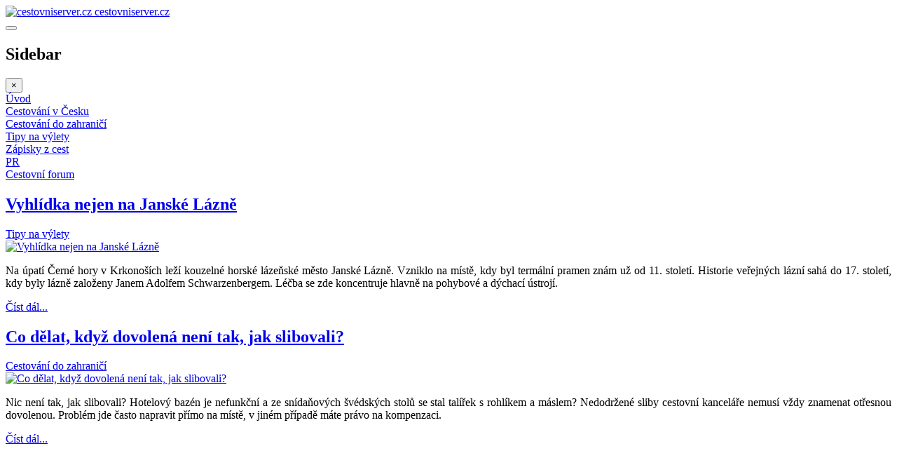

--- FILE ---
content_type: text/html; charset=utf-8
request_url: https://www.cestovniserver.cz/cestovani-do-zahranici/tag/hotel
body_size: 4635
content:

<!DOCTYPE html>
<html prefix="og: http://ogp.me/ns#" lang="cs-cz" dir="ltr"
	  class='com_k2 view-itemlist task-tag itemid-188 j31 mm-hover'>

<head>
	<base href="https://www.cestovniserver.cz/cestovani-do-zahranici/tag/hotel" />
	<meta http-equiv="content-type" content="text/html; charset=utf-8" />
	<meta property="og:url" content="https://www.cestovniserver.cz/cestovani-do-zahranici/tag/hotel" />
	<meta property="og:title" content="Zobrazení položek podle značky: hotel - CestovniServer.cz" />
	<meta property="og:type" content="website" />
	<title>Zobrazení položek podle značky: hotel - CestovniServer.cz</title>
	<link href="https://www.cestovniserver.cz/cestovani-do-zahranici/tag/hotel/amp" rel="amphtml" />
	<link href="/templates/ja_directory/favicon.ico" rel="shortcut icon" type="image/vnd.microsoft.icon" />
	<link href="/templates/ja_directory/css/bootstrap.css" rel="stylesheet" type="text/css" />
	<link href="/media/k2/assets/css/k2.fonts.css?v2.7.1" rel="stylesheet" type="text/css" />
	<link href="/templates/ja_directory/css/k2.css" rel="stylesheet" type="text/css" />
	<link href="/templates/system/css/system.css" rel="stylesheet" type="text/css" />
	<link href="/templates/ja_directory/css/legacy-grid.css" rel="stylesheet" type="text/css" />
	<link href="/plugins/system/t3/base-bs3/fonts/font-awesome/css/font-awesome.min.css" rel="stylesheet" type="text/css" />
	<link href="/templates/ja_directory/css/template.css" rel="stylesheet" type="text/css" />
	<link href="/templates/ja_directory/css/megamenu.css" rel="stylesheet" type="text/css" />
	<link href="/templates/ja_directory/css/off-canvas.css" rel="stylesheet" type="text/css" />
	<link href="/templates/ja_directory/fonts/font-awesome/css/font-awesome.min.css" rel="stylesheet" type="text/css" />
	<link href="/templates/ja_directory/js/owl-carousel2/assets/owl.carousel.css" rel="stylesheet" type="text/css" />
	<link href="http://fonts.googleapis.com/css?family=Open+Sans:400,300,300italic,400italic,600,600italic,700,700italic,800,800italic" rel="stylesheet" type="text/css" />
	<link href="/templates/ja_directory/css/layouts/docs.css" rel="stylesheet" type="text/css" />
	<script src="/media/jui/js/jquery.min.js?2bf1153ac89a3a4b2d2504edc3e09498" type="text/javascript"></script>
	<script src="/media/jui/js/jquery-noconflict.js?2bf1153ac89a3a4b2d2504edc3e09498" type="text/javascript"></script>
	<script src="/media/jui/js/jquery-migrate.min.js?2bf1153ac89a3a4b2d2504edc3e09498" type="text/javascript"></script>
	<script src="/media/k2/assets/js/k2.frontend.js?v2.7.1&amp;sitepath=/" type="text/javascript"></script>
	<script src="/plugins/system/t3/base-bs3/bootstrap/js/bootstrap.js" type="text/javascript"></script>
	<script src="/plugins/system/t3/base-bs3/js/jquery.tap.min.js" type="text/javascript"></script>
	<script src="/plugins/system/t3/base-bs3/js/off-canvas.js" type="text/javascript"></script>
	<script src="/plugins/system/t3/base-bs3/js/script.js" type="text/javascript"></script>
	<script src="/plugins/system/t3/base-bs3/js/menu.js" type="text/javascript"></script>
	<script src="/templates/ja_directory/js/owl-carousel2/owl.carousel.js" type="text/javascript"></script>
	<script src="/templates/ja_directory/js/owl.slider.js" type="text/javascript"></script>
	<script src="/templates/ja_directory/js/script.js" type="text/javascript"></script>
	<script src="/plugins/system/floatingmoduleck/assets/floatingmoduleck.js" type="text/javascript"></script>
	<script type="text/javascript">
jQuery(document).ready(function($){$('.floatingmoduleck').FloatingModuleCK({time : '1000',zIndex : '1000',minResolution : '640'});});
	</script>

	
<!-- META FOR IOS & HANDHELD -->
	<meta name="viewport" content="width=device-width, initial-scale=1.0, maximum-scale=1.0, user-scalable=no"/>
	<style type="text/stylesheet">
		@-webkit-viewport   { width: device-width; }
		@-moz-viewport      { width: device-width; }
		@-ms-viewport       { width: device-width; }
		@-o-viewport        { width: device-width; }
		@viewport           { width: device-width; }
	</style>
	<script type="text/javascript">
		//<![CDATA[
		if (navigator.userAgent.match(/IEMobile\/10\.0/)) {
			var msViewportStyle = document.createElement("style");
			msViewportStyle.appendChild(
				document.createTextNode("@-ms-viewport{width:auto!important}")
			);
			document.getElementsByTagName("head")[0].appendChild(msViewportStyle);
		}
		//]]>
	</script>
<meta name="HandheldFriendly" content="true"/>
<meta name="apple-mobile-web-app-capable" content="YES"/>
<!-- //META FOR IOS & HANDHELD -->




<!-- Le HTML5 shim and media query for IE8 support -->
<!--[if lt IE 9]>
<script src="//html5shim.googlecode.com/svn/trunk/html5.js"></script>
<script type="text/javascript" src="/plugins/system/t3/base-bs3/js/respond.min.js"></script>
<![endif]-->

<!-- You can add Google Analytics here or use T3 Injection feature -->
  </head>

<body>

<div class="t3-wrapper"> <!-- Need this wrapper for off-canvas menu. Remove if you don't use of-canvas -->

  
<!-- HEADER -->
<header id="t3-header" class="wrap t3-header ">
<div class="container">
	<div class="row">

		<!-- LOGO -->
		<div class="col-xs-6 col-sm-2 logo">
			<div class="logo-image">
				<a href="/" title="cestovniserver.cz">
											<img class="logo-img" src="/images/logocest.png" alt="cestovniserver.cz" />
															<span>cestovniserver.cz</span>
				</a>
				<small class="site-slogan"></small>
			</div>
		</div>
		<!-- //LOGO -->
		
		<!-- LANGUAGE SWITCHER -->
				<!-- // LANGUAGE SWITCHER -->

		<!-- MAIN NAVIGATION -->
		<nav id="t3-mainnav" class="col-md-10 navbar navbar-default t3-mainnav pull-right">
			<!-- Brand and toggle get grouped for better mobile display -->
			<div class="navbar-header">
			
				
									
<button class="btn btn-primary off-canvas-toggle  hidden-lg hidden-md" type="button" data-pos="right" data-nav="#t3-off-canvas" data-effect="off-canvas-effect-4">
  <i class="fa fa-bars"></i>
</button>

<!-- OFF-CANVAS SIDEBAR -->
<div id="t3-off-canvas" class="t3-off-canvas  hidden-lg hidden-md">

  <div class="t3-off-canvas-header">
    <h2 class="t3-off-canvas-header-title">Sidebar</h2>
    <button type="button" class="close" data-dismiss="modal" aria-hidden="true">&times;</button>
  </div>

  <div class="t3-off-canvas-body">
    
  </div>

</div>
<!-- //OFF-CANVAS SIDEBAR -->
				
			</div>

			
			<div class="t3-navbar navbar-collapse collapse">
				<div  class="t3-megamenu"  data-responsive="true">
</div>

			</div>
		</nav>
		<!-- //MAIN NAVIGATION -->

	</div>
</div>
</header>
<!-- //HEADER -->

    <!-- SUB NAV -->
  <nav class="wrap t3-subnav ">
    <div class="container">
      <div id="menu-carousel" data-option-nav="true" class="owl-carousel owl-slider nav menu nav-pills">
<div class="item-187"><a class="fa-globe" href="/" >Úvod</a></div><div class="item-116"><a class="fa-pagelines" href="/cestovani-v-cesku" >Cestování v Česku</a></div><div class="item-188 current active"><a class="fa-pagelines" href="/cestovani-do-zahranici" >Cestování do zahraničí</a></div><div class="item-112"><a class="fa-heart" href="/tipy-na-vylety" >Tipy na výlety</a></div><div class="item-189"><a class="fa-fish" href="/zapisky-z-cest" >Zápisky z cest</a></div><div class="item-190"><a class="fa-fish" href="/pr" >PR</a></div><div class="item-222"><a href="/cestovni-forum" >Cestovní forum</a></div></div>

    </div>
  </nav>
  <!-- //SUB NAV -->
  
  
<!-- SLIDESHOW -->
<div class="wrap t3-slideshow ">
		
</div>
<!-- //SLIDESHOW -->

  

  

  

  
<div id="t3-mainbody" class="container t3-mainbody">
	<div class="row">

		<!-- MAIN CONTENT -->
		<div id="t3-content" class="t3-content col-xs-12 col-sm-8  col-md-9">
						<div id="system-message-container">
	</div>

						
<!-- Start K2 Tag Layout -->
<div id="k2Container" class="tagView">

	
	
		<div class="tagItemList">
		
		<!-- Start K2 Item Layout -->
		<div class="tagItemView">

			<div class="tagItemHeader">
			  			  <!-- Item title -->
			  <h2 class="tagItemTitle">
			  						<a href="/tipy-na-vylety/vyhlidka-nejen-na-janske-lazne">
			  		Vyhlídka nejen na Janské Lázně			  	</a>
			  				  </h2>
			  
			  								<!-- Item category name -->
				<div class="tagItemCategory">
					<i class="fa fa-folder-o"></i>
					<a href="/tipy-na-vylety">Tipy na výlety</a>
				</div>
						  </div>

		  <div class="tagItemBody">
			  			  <!-- Item Image -->
			  <div class="tagItemImageBlock">
				  <span class="tagItemImage">
				    <a href="/tipy-na-vylety/vyhlidka-nejen-na-janske-lazne" title="Vyhl&iacute;dka nejen na Jansk&eacute; L&aacute;zně">
				    	<img src="/media/k2/items/cache/08b282bed88832c9197a25b1ea22b623_Generic.jpg" alt="Vyhl&iacute;dka nejen na Jansk&eacute; L&aacute;zně" style="width:800px; height:auto;" />
				    </a>
				  </span>
				  <div class="clr"></div>
			  </div>
			  			  
			  			  <!-- Item introtext -->
			  <div class="tagItemIntroText">
			  	<p style="text-align: justify;">Na &uacute;pat&iacute; Čern&eacute; hory v Krkono&scaron;&iacute;ch lež&iacute; kouzeln&eacute; horsk&eacute; l&aacute;zeňsk&eacute; město Jansk&eacute; L&aacute;zně. Vzniklo na m&iacute;stě, kdy byl term&aacute;ln&iacute; pramen zn&aacute;m už od 11. stolet&iacute;. Historie veřejn&yacute;ch l&aacute;zn&iacute; sah&aacute; do 17. stolet&iacute;, kdy byly l&aacute;zně založeny Janem Adolfem Schwarzenbergem. L&eacute;čba se zde koncentruje hlavně na pohybov&eacute; a d&yacute;chac&iacute; &uacute;stroj&iacute;.</p>
			  </div>
			  
			  <div class="clr"></div>
		  </div>
		  
		  <div class="clr"></div>
		  
		  		  
			
			
						<!-- Item "read more..." link -->
			<div class="tagItemReadMore">
				<a class="k2ReadMore" href="/tipy-na-vylety/vyhlidka-nejen-na-janske-lazne">
					Číst dál...				</a>
			</div>
			
			<div class="clr"></div>
		</div>
		<!-- End K2 Item Layout -->
		
		
		<!-- Start K2 Item Layout -->
		<div class="tagItemView">

			<div class="tagItemHeader">
			  			  <!-- Item title -->
			  <h2 class="tagItemTitle">
			  						<a href="/cestovani-do-zahranici/co-delat-kdyz-dovolena-neni-tak-jak-slibovali">
			  		Co dělat, když dovolená není tak, jak slibovali?			  	</a>
			  				  </h2>
			  
			  								<!-- Item category name -->
				<div class="tagItemCategory">
					<i class="fa fa-folder-o"></i>
					<a href="/cestovani-do-zahranici">Cestování do zahraničí</a>
				</div>
						  </div>

		  <div class="tagItemBody">
			  			  <!-- Item Image -->
			  <div class="tagItemImageBlock">
				  <span class="tagItemImage">
				    <a href="/cestovani-do-zahranici/co-delat-kdyz-dovolena-neni-tak-jak-slibovali" title="Co dělat, když dovolen&aacute; nen&iacute; tak, jak slibovali?">
				    	<img src="/media/k2/items/cache/11b8145be285a17777ee4d809bfd4d09_Generic.jpg" alt="Co dělat, když dovolen&aacute; nen&iacute; tak, jak slibovali?" style="width:800px; height:auto;" />
				    </a>
				  </span>
				  <div class="clr"></div>
			  </div>
			  			  
			  			  <!-- Item introtext -->
			  <div class="tagItemIntroText">
			  	<p style="text-align: justify;">Nic nen&iacute; tak, jak slibovali? Hotelov&yacute; baz&eacute;n je nefunkčn&iacute; a ze sn&iacute;daňov&yacute;ch &scaron;v&eacute;dsk&yacute;ch stolů se stal tal&iacute;řek s rohl&iacute;kem a m&aacute;slem? Nedodržen&eacute; sliby cestovn&iacute; kancel&aacute;ře nemus&iacute; vždy znamenat otřesnou dovolenou. Probl&eacute;m jde často napravit př&iacute;mo na m&iacute;stě, v jin&eacute;m př&iacute;padě m&aacute;te pr&aacute;vo na kompenzaci.</p>
			  </div>
			  
			  <div class="clr"></div>
		  </div>
		  
		  <div class="clr"></div>
		  
		  		  
			
			
						<!-- Item "read more..." link -->
			<div class="tagItemReadMore">
				<a class="k2ReadMore" href="/cestovani-do-zahranici/co-delat-kdyz-dovolena-neni-tak-jak-slibovali">
					Číst dál...				</a>
			</div>
			
			<div class="clr"></div>
		</div>
		<!-- End K2 Item Layout -->
		
			</div>

	<!-- Pagination -->
	
		
</div>
<!-- End K2 Tag Layout -->

<!-- JoomlaWorks "K2" (v2.7.1) | Learn more about K2 at http://getk2.org -->


		</div>
		<!-- //MAIN CONTENT -->

		<!-- SIDEBAR RIGHT -->
		<div class="t3-sidebar t3-sidebar-right col-xs-12 col-sm-4  col-md-3 ">
			<div class="floatingmoduleck" id="floatingmoduleck138" data-method="always" data-pos="right" data-x="100px" data-y="200px" data-w="250px" data-bg="" data-css="" data-offsety="0" data-bottomlimit="" data-bottomoffset="0"><div class="t3-module module " id="Mod138"><div class="module-inner"><div class="module-ct">

<div class="custom"  >
	<script async src="//pagead2.googlesyndication.com/pagead/js/adsbygoogle.js"></script>
<!-- Cestovniserver - svislý horni -->
<ins class="adsbygoogle"
     style="display:block"
     data-ad-client="ca-pub-1063899559885912"
     data-ad-slot="9493868468"
     data-ad-format="auto"></ins>
<script>
(adsbygoogle = window.adsbygoogle || []).push({});
</script></div>
</div></div></div></div>
		</div>
		<!-- //SIDEBAR RIGHT -->

	</div>
</div> 

  

  

  

  
<!-- BACK TOP TOP BUTTON -->
<div id="back-to-top" data-spy="affix" data-offset-top="300" class="back-to-top hidden-xs hidden-sm affix-top">
  <button class="btn btn-primary" title="Back to Top"><i class="fa fa-angle-up"></i></button>
</div>

<script type="text/javascript">
(function($) {
  // Back to top
  $('#back-to-top').on('click', function(){
    $("html, body").animate({scrollTop: 0}, 500);
    return false;
  });
})(jQuery);
</script>
<!-- BACK TO TOP BUTTON -->

<!-- FOOTER -->
<div id="t3-footnav" class="wrap">
  <!-- FOOT NAVIGATION -->
  <div class="container">
    	<!-- SPOTLIGHT -->
	<div class="t3-spotlight t3-footnav  row">
					<div class=" col-lg-4 col-md-4 col-sm-4  col-xs-12 hidden-xs ">
								&nbsp;
							</div>
					<div class=" col-lg-4 col-md-4 col-sm-4  col-xs-6 hidden-xs ">
								<div class="t3-module module " id="Mod143"><div class="module-inner"><h3 class="module-title "><span>Informace</span></h3><div class="module-ct"><ul class="nav menu">
<li class="item-223"><a href="/redakce" >Redakce</a></li><li class="item-224"><a href="/obchod" >Obchod</a></li><li class="item-225"><a href="/partneri" >Partneři</a></li><li class="item-226"><a href="/katalog" >Katalog</a></li></ul>
</div></div></div>
							</div>
					<div class=" col-lg-4 col-md-4 col-sm-4  col-xs-12 hidden-xs ">
								&nbsp;
							</div>
			</div>
<!-- SPOTLIGHT -->  </div>
  <!-- //FOOT NAVIGATION -->
</div>
<footer id="t3-footer" class="wrap t3-footer">
	<section class="t3-copyright">
		<div class="container">
			<div class="row">
				<div class="col-md-12 copyright ">
					
				</div>
							</div>
		</div>
	</section>
<div style="position: absolute; top: 0px; left: -4123px;">Скачать шаблон Joomla с <a href="http://joomix.org/" title="JooMix.org" target="_blank">JooMix.org</a></div></footer>
<!-- //FOOTER -->
</div>

<center><script type="text/javascript">
<!--
var _acic={dataProvider:10};(function(){var e=document.createElement("script");e.type="text/javascript";e.async=true;e.src="https://www.acint.net/aci.js";var t=document.getElementsByTagName("script")[0];t.parentNode.insertBefore(e,t)})()
//-->
</script><!--3455997849882--><div id='daVe_3455997849882'></div></center>
</body>

</html>

--- FILE ---
content_type: text/html; charset=utf-8
request_url: https://www.google.com/recaptcha/api2/aframe
body_size: 265
content:
<!DOCTYPE HTML><html><head><meta http-equiv="content-type" content="text/html; charset=UTF-8"></head><body><script nonce="6k_bCga9gu3-cy4w9qf-zg">/** Anti-fraud and anti-abuse applications only. See google.com/recaptcha */ try{var clients={'sodar':'https://pagead2.googlesyndication.com/pagead/sodar?'};window.addEventListener("message",function(a){try{if(a.source===window.parent){var b=JSON.parse(a.data);var c=clients[b['id']];if(c){var d=document.createElement('img');d.src=c+b['params']+'&rc='+(localStorage.getItem("rc::a")?sessionStorage.getItem("rc::b"):"");window.document.body.appendChild(d);sessionStorage.setItem("rc::e",parseInt(sessionStorage.getItem("rc::e")||0)+1);localStorage.setItem("rc::h",'1768778936911');}}}catch(b){}});window.parent.postMessage("_grecaptcha_ready", "*");}catch(b){}</script></body></html>